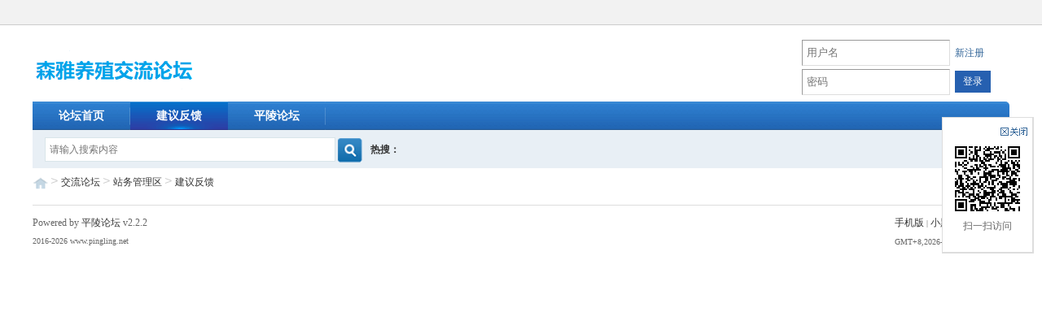

--- FILE ---
content_type: text/html
request_url: http://www.pingling.net/bbs/?b7.html
body_size: 5957
content:

<!doctype html>
<html>
<head>
<meta http-equiv="content-type" content="text/html; charset=gb2312" />



<meta name="keywords" content="建议反馈" />
<meta name="description" content="交流论坛" />

<link rel="stylesheet" type="text/css" href="inc/index.css"/>
<link rel="stylesheet" type="text/css" href="inc/bbs.css"/>

<script type="text/javascript" src="inc/jquery.min.js"></script>
	
    <script type="text/javascript" src="inc/code2/jquery.qrcode.min.js"></script> 
    
<title>建议反馈 - 交流论坛</title>
</head>



<div class="css_top" style="background-color:#f2f2f2; border-bottom:1px #cdcdcd solid; ">
	<div class="css_top_div">
 		<div class="css_top_title">
            
        </div> 

	</div>	
</div>



<div class="css_top_blank" >
    <div class="css_top_blank2">
        <div class="css_top_logo"  style="padding-top:15px;">
            <a href="/bbs/" title="首页"><img src="img/logo.png" alt="首页"></a>            
        </div>
        
        <div style="float:right;  padding-top:15px; padding-bottom:5px;">
        

     <div class="user_state"> 
     <form action="inc/chk_login.asp" method="post" name="login">
     <table>
  <tbody>
    <tr>
      
      <td width="70%" ><input name="user_num" placeholder="用户名" class="input_style" style="width:100%;"></td>
      <td width="30%" style="padding-left:10px;"><a href="/bbs/?r1.html">新注册</a></td>
    </tr>
    <tr>
      
      <td>
      <input type="hidden" name="re_myurl" value="b7">      
      <input type="password" name="user_password" placeholder="密码" class="input_style" style="width:100%;"></td>
      <td style="padding-left:10px;"><input type="submit" class="submit_style" value="登录"></td>
    </tr>
  </tbody>
</table>     
	 </form>
     </div>
     


     
        </div>
        

        
    </div>
</div>


<div class="page_single_top">
	<div class="page_single_top2">
    <ul>
        <li><a href="/bbs/" >论坛首页</a></li>
        <li><a href="/bbs/?b7.html" id="onselect_topmenu">建议反馈</a></li>
        <li><a href="http://www.pingling.net/bbs/" target="_blank">平陵论坛</a></li>

    </ul>
    </div>

    <div class="search_top">
    	<div class="search_top_1">
            <form name="search" action="?" method="get" accept-charset="gb2312" onsubmit="document.charset='gb2312';">
                <input name="keyword" class="search_input" value="" placeholder="请输入搜索内容">
                <input class="search_submit" type="submit" value=""  title="点击搜索">
            </form>
        </div>
        
        <div class="search_top_2">
        	<span>热搜：</span>
			
            
        </div>
        
    </div>
</div>









<div class="page_single_main">
	<div class="page_single_main_div">
        
<div style="float:left"><div class="page_single_main_title">
		<img src="img/home_ico.png"> <span>></span>
		<a href="/bbs/">交流论坛</a> <span>></span> <a href=/bbs/?b2.html>站务管理区</a> <span>></span> <a href=/bbs/?b7.html>建议反馈</a></div></div>
        <div class="page_single_content">        	
			<div class="bbs_content">
			
			

<script language="javascript" type="text/javascript" src="inc/main.js"></script>

            
            </div>
        </div>
    </div>
</div>

<div id="login_div">
	<div class="login_div_title">用户登录</div>
    <form action="inc/chk_login.asp" method="post" name="login">
        <table>
            <tbody>
                <tr>
                    <td style="text-align:right;" width="25%">用户名：</td>
                    <td  width="45%"><input name="user_num" placeholder="用户名" class="input_style"></td>
                    <td  width="30%"><a href="/bbs/?r1.html">立即注册</a></td>
                    </tr>
                    <tr>
                    <td style="text-align:right;">密码：</td>
                    <td><input type="password" placeholder="密码" name="user_password" class="input_style"></td>
                    <td></td>
                    </tr>
                    <tr>
                    <td ></td>
                    <td>
                    <input type="hidden" name="re_myurl" value="b7">
                    <input type="submit" class="submit_style" value="登录"></td>
                    <td></td>
                </tr>
            </tbody>
        </table>
    </form>
	<div class="close_logindiv"><img src="img/close1.gif" onMouseOver="this.src='img/close2.gif'" onMouseOut="this.src='img/close1.gif'" title="关闭" onClick="window.document.getElementById('login_div').style.display='none';"></div>

    <div class="quickly_login_div">
    	快捷登录 :
        
        
		 
    </div>

</div>







<div class="css_end">

    
    <div class="css_end_2">
        Powered by <a href="http://www.pingling.net/bbs/" target="_blank">平陵论坛</a> v2.2.2
        <br>
        <span>2016-2026 www.pingling.net</span>
    </div>
    

        
    <div class="css_end_3">
    	<a href="wap/index.asp?board_id=7">手机版</a> <span>|</span>
        <a href="/bbs/?m4.html">小黑屋</a> <span>|</span>
        <a href="http://www.pingling.net/" target="_blank" title="平陵论坛">平陵论坛</a> <span>|</span>
        
        <br>
        <span>GMT+8,2026-1-22 18:49:03</span>
    </div> 
    

         
</div>


<div class="code2_div" id="code2_div">
	<div class="code2_close"><img src="img/code_close.gif" title="关闭" onClick="window.document.getElementById('code2_div').style.display='none'"></div>
    <script>
    
        jQuery(function(){
        var mode = !!document.createElement('canvas').getContext ? 'canvas' : 'table';
        jQuery('#output').qrcode({render:mode,text:"http://www.pingling.net/bbs/index.asp?b7",width:80,height:80});
        })
    </script>
    <div id="output"></div>
    扫一扫访问
</div>

</bod></html>


--- FILE ---
content_type: text/css
request_url: http://www.pingling.net/bbs/inc/bbs.css
body_size: 11490
content:

a{  text-decoration:none;color:#336699;}
a:hover{  text-decoration:underline;}
img{ vertical-align:middle; }
body,form,ul,li,div,table,img,input,dl,dd,dt,iframe{color:#000;padding:0px; margin:0px; word-break:break-all; border:0px; list-style:none;  font-family:Microsoft Yahei, "Hoefler Text", "Liberation Serif", Times, "Times New Roman", serif; background-repeat:no-repeat;}
body{ background-color:#fff; margin:auto;line-height:22px;}
iframe{ width:100%; height:100%; min-height:400px; clear:both; display:block; }




.bbs_main{ border:1px #cdcdcd solid;}
.bbs_content_title{  background:url(../img/titlebg.png); color:#336699; height:31px; line-height:31px; padding-left:10px; clear:both; font-size:12px;border-bottom:1px #cdcdcd solid; font-weight:bolder;}
.bbs_main li{ border-bottom:1px #cdcdcd dashed; clear:both; width:96.5%; margin:auto; }
.bbs_main li:last-child{ border-bottom:0px #ff0000 dashed;}
.bbs_board_left{ float:left; padding-right:20px;}
.bbs_board_right{ float:left; padding-top:10px; text-align:left;}
.bbs_board_top{font-size:12px; }
.bbs_board_title{ clear:both; font-weight:bolder;  }

.bbs_board_title a{color:#000;font-size:14px;}
.bbs_board_title a:hover{color:#000;}
.bbs_board_demo{ font-size:12px; width:100%; line-height:18px;color:#666;}
.bbs_board_date{ padding-top:22px;}
.bbs_board_date{color:#888; font-size:12px;}
.bbs_board_date span{color:#0056b2;}
.bbs_board_right{ font-size:12px; padding-right:50px;}
.bbs_board_right a{ font-size:12px;}
.bbs_board_topic_no{ padding-top:0px; color:#888;font-size:12px;}
.page_single_main_title{color:#666;}
.page_single_main_title span{ font-family:Consolas, "Andale Mono", "Lucida Console", "Lucida Sans Typewriter", Monaco, "Courier New", monospace; color:#ccc; font-size:16px;}
.page_single_main_title a{ color:#333;}
.page_single_main_title a:hover{ text-decoration:underline;}

.Board_top{border:1px #cdcdcd solid; padding:10px; clear:both; margin-top:10px;}
.board_demo{ }
.Board_title{ font-size:12px; color:#666;}
.Board_title a{ line-height:25px;color:#000;font-weight:bolder; font-size:14px;}
.Board_about{font-size:13px;color:#333;line-height:30px;}
.Board_about_count{ color:#ff2d00;font-weight:bolder; }
.Board_about_line{ color:#ddd; }
.Board_table{ clear:both; margin-top:10px;}
.Board_table a{ font-size:12px; color:#000;}
.Board_table table{width:100%; margin:auto; text-align:left; border:1px #ccc solid; border-collapse: collapse;word-break:break-all; word-wrap:break-word;}
.Board_table table th{ height:30px; line-height:30px; color:#000;text-align:left; padding-left:20px;font-size:12px; font-weight:normal; background-color:#f2f2f2;}
.Board_table table tr{border-bottom:1px #ccc solid; }
.Board_table table tr:hover{ background-color:#f2f2f2;}

.Board_table table td{height:auto; line-height:12px; color:#999;border-bottom:1px #c2d5e3 solid; padding:10px; padding-left:20px; font-size:12px;}
.paylog_table table td{color:#333;}
.paylog_table a{color:#666;}
.paylog_table a:hover{ text-decoration:none;}

.user_table table th{ font-weight:bolder; color:#666;}
.user_table table td{ color:!important}
.user_table table tr:nth-child(2n+2){ background-color:#f2f2f2; }




.board_topic_title a{ font-size:14px; color:#000;}
.board_topic_title img{ padding-right:10px;}
#board_top_list{ width:95%; background-color:#f2f2f2; color:#000;}

.page_top{ border:1px #cdcdcd solid; line-height:40px;background-color:#e5edf2; clear:both; }
.page_left{ float:left; width:20%;  text-align:center;}
.page_right{ float:right; width:80%; background-color:#fff; }
.page_right_where{ float:right; padding-right:10px; font-size:12px; }

.topic_edit_line_div{bottom:0px; position:absolute;width:100%;font-size:13px;}
.topic_edit_line{ height:35px; line-height:25px; border-top:1px #ccc dashed; clear:both; width:100%;  margin:auto; padding-top:10px; }
.topic_edit_line li{color:#333;}
.topic_edit_line li a{ color:#999;}
.topic_edit_line li a:hover{ color:#333;}
.user_sign{height:60px; background:url(../img/sigline.gif) no-repeat; border:0px; padding-top:20px;font-size:13px;}

.topic_Content{width:95%; margin:auto; min-height:400px; position:relative;word-break:break-all;word-wrap : break-word ; padding-bottom:50px;}
.topic_Content img{ max-width:100%;}
.page_left_menu1{ height:40px;  border-bottom:4px #c2d5e3 solid; color:#999;  font-size:12px;}
.page_left_menu1 span{ color:#ff4800;}
.page_left_menu2{ height:40px; border-bottom:1px #ddd dashed; font-size:12px; }
.page_left_menu2 a{ color:#000; font-weight:bolder; }
.user_logo {width:130px; height:130px; background-color:#fff; margin:auto; margin-top:10px;}
.user_logo img { width:120px; height:120px; padding-top:5px; cursor:pointer;}
.page_right_menu1{height:40px; padding-left:20px; font-weight:bolder; line-height:40px; border-bottom:4px #e5edf2 solid;font-size:16px;color:#333;}
.page_right_menu2{height:40px; border-bottom:1px #ddd dashed; width:95%; margin:auto; font-size:12px;color:#333;}


.pagination { float:right;display: inline-block; text-align:center; margin: 10px 0;border-radius: 4px; line-height:1.5; }
.pagination li{ display:inline;text-align:center;}
.pagination li a{display: inline-block;border: 1px solid #c2d5e3;padding: 3px 9px;margin-right: 5px; color:#000;font-size:12px; font-weight:normal;}
.pagination li a:hover{ background-color:#fff;border:1px solid #336699; text-decoration:none;color:#000;}
.pagination .active a {z-index: 3; color: #333; font-weight:bolder;border:1px solid #c2d5e3; cursor: default; background-color: #e5edf2; }
.pagination .active a:hover{background-color: #e5edf2;color: #333;bolder;border:1px solid #c2d5e3;}


.topic_post{ float:left; margin-top:10px;margin-bottom:10px;}
.topic_post_div{clear:both; padding-top:10px; position:relative; z-index:2;}
#login_div{display:none;clear:both; width:500px; margin:auto; height:300px; border:10px #cccccc solid; position:fixed; background-color:#fff; top:30%;left:30%; padding:20px; font-size:12px;z-index:9999; }

#login_div table{font-size:12px; width:100%; margin-top:40px;}
#login_div table td{ height:40px;color:#444; border-top:1px #ddd dashed;}
#login_div table td a{ color:#444; margin-left:10px; }
.login_div_title{ line-height:35px; font-size:14px; font-weight:bolder; color:#4775a3;}
.input_style{  line-height:30px; height:30px; border:1px #ddd solid;border-top:1px #999 solid;border-left:1px #999 solid; width:100%; padding:0px;padding-left:5px; margin:0px;}
.input_style_checkbox{cursor:pointer;line-height:15px; height:15px; width:15px;border:1px #ddd solid;}
.post_select{ border:1px #cdcdcd solid; background-color:#e5edf2; width:95%; margin-top:10px; margin-bottom:10px; font-size:12px; padding:2%; padding-top:0px; color:#111}
.post_select .title{margin-top:10px;margin-bottom:10px; font-size:14px; font-weight:bolder; color:#333;}
#reply_cansee_div{ display:none;}
#reply_cansee_div span{ font-weight:normal; font-size:12px;}
.submit_style{ background-color:#2660b0; border:0px; padding:10px;padding-top:5px;padding-bottom:5px; cursor:pointer; color:#fff; font-size:12px;}
.submit_style:hover{background-color:#236acb}
#hot_link{  }
#hot_link:hover{ color:#000;}
.forum_ico{ padding-top:10px;}
.user_state{ float:right; color:#666; font-size:12px;  }
.user_state a:hover{ text-decoration:underline;}
.index_qqlogin{ text-align:center; line-height:30px; margin-top:5px;}
.user_state_line{ float:right; border-left:1px #cdcdcd solid; width:1px; height:50px; margin:10px 20px 0px 20px; }
.user_state table{width:100%; }





#bbsreg_div{ border:1px #ccc solid;  clear:both; margin:auto; min-height:800px;}
.reg_title{ background-color:#f2f2f2; line-height:35px; height:35px; padding-left:10px; font-weight:bolder; color:#666; font-size:12px;}
.reg_title a{ float:right; color:#4775a3; font-weight:normal; font-size:12px; padding-right:10px;}
#bbsreg_div table{font-size:12px; width:80%; margin:auto; margin-top:40px;border:0px #ddd solid;}
#bbsreg_div table td{ height:40px;color:#444; border-top:1px #ccc dashed;}
#bbsreg_div table td a{ color:#444; margin-left:10px;}
.color_red{color:#f00;}


.recharge{ padding:20px 0px 20px 0px;}
.recharge a{ display:inline-block; height:35px; line-height:35px; width:120px; text-align:center; border:1px #ddd solid; border-radius:5px; text-decoration:none; margin-bottom:10px;}
.recharge a:hover{text-decoration:none; background-color:#e8f2ff;}
.recharge input{margin-left:10px;border:1px #ccc solid; border-radius:5px;width:200px;height:35px; line-height:35px; padding-left:10px;}



.bbs_user_login{float:right; width:100%; text-align:right; padding-top:15px; font-size:12px; margin-bottom:3px;}
.user_login_float{float:right; padding-right:10px;}
.top_user_ico{ width:54px; height:54px; border:1px #ddd solid; text-align:center;}
.top_user_ico img{ width:48px; height:48px; padding-top:2px;}
.user_login_info{ padding-top:10px; }
.user_login_info a{ color:#444;}
.user_login_info a:hover{ text-decoration:underline;}
.user_login_info_title{ font-weight:bolder; font-size:14px;}
.user_login_info_line{ color:#ddd;}


.quickly_login_div{ position:absolute; bottom:10px; width:93%; border-top:1px #cdcdcd solid; text-align:center; height:40px; line-height:40px; color:#666;}
.close_logindiv{ cursor:pointer; position:absolute; right:10px; top:10px;}
.notlogin_replay{position:absolute; top:0px; left:0px; width:100%; height:100%; float:left; text-align:center; padding-top:135px; color:#666; }
.post_notdisplay{ border:1px #ff9a9a dashed; width:100%; margin:auto; margin-top:20px;color:#666; clear:both; }
.post_notdisplay img{ margin-left:5px; margin-right:5px;}
.hide_Content2{ padding:10px;}
.lastedit_time{ clear:both; line-height:50px; height:50px; font-size:12px; color:#999; text-align:center; }
.post_quote_div{ height:70px; background-color:#f9f9f9;  line-height:25px; margin-bottom:20px; }
.post_quote_gif1{ float:left;padding-left:20px;padding-right:20px;padding-top:5px;}
.post_quote_gif2{ float:left; color:#666;padding-top:10px; max-width:80%; height:50px; overflow:hidden; }
.post_quote_gif2 a{ color:#999; text-decoration:underline;font-size:12px;}
.post_quote_gif3{ float:left;padding-left:20px;padding-top:35px;}


.topnews_div{ clear:both; line-height:30px; height:35px; font-size:12px;}
.topnews_div a:hover{ text-decoration:underline;}
.topnews_left{ float:left;color:#999;}
.topnews_left span{ color:#ddd;}
.topnews_left b{ font-weight:normal; color:#333;}
.topnews_right{ float:right;}


.list_div{ border-top:2px #ddd solid; width:100%; height:35px; line-height:35px; clear:both; font-size:12px;}
.list_div a{ width:70px; border:1px #ccc solid; height:25px; line-height:25px; color:#000; text-align:center; margin-right:10px; float:left; margin-top:10px;}
.list_div a:hover{border:1px #336699 solid; text-decoration:none; color:#185fa4; }
#list_div_onselect{ background-color:#e5edf2;color:#185fa4; font-weight:bolder;border:1px #336699 solid;}


.image_control{  height:30px; line-height:30px; background-color:#eee; width:135px; margin-top:5px;}
.image_control{ z-index:1; }
.image_control img{ height:20px;}
.image_control a{ display:inline-block; margin-left:10px;margin-right:0px;margin-top:0px; line-height:18px; font-size:12px; color:#999; padding:5px; border:0px #ccc solid;}
.image_control a:hover{ text-decoration:none;}
.dis_img{ overflow:hidden; position:relative;}



--- FILE ---
content_type: application/x-javascript
request_url: http://www.pingling.net/bbs/inc/main.js
body_size: 224
content:
	//显示登录DIV
	function display_login_div(dis_type,dis_num1) {  
		window.document.getElementById("login_div").style.display='block';
		window.document.getElementById("login_iframe").src='inc/'+dis_type+'.asp';
		
	}
